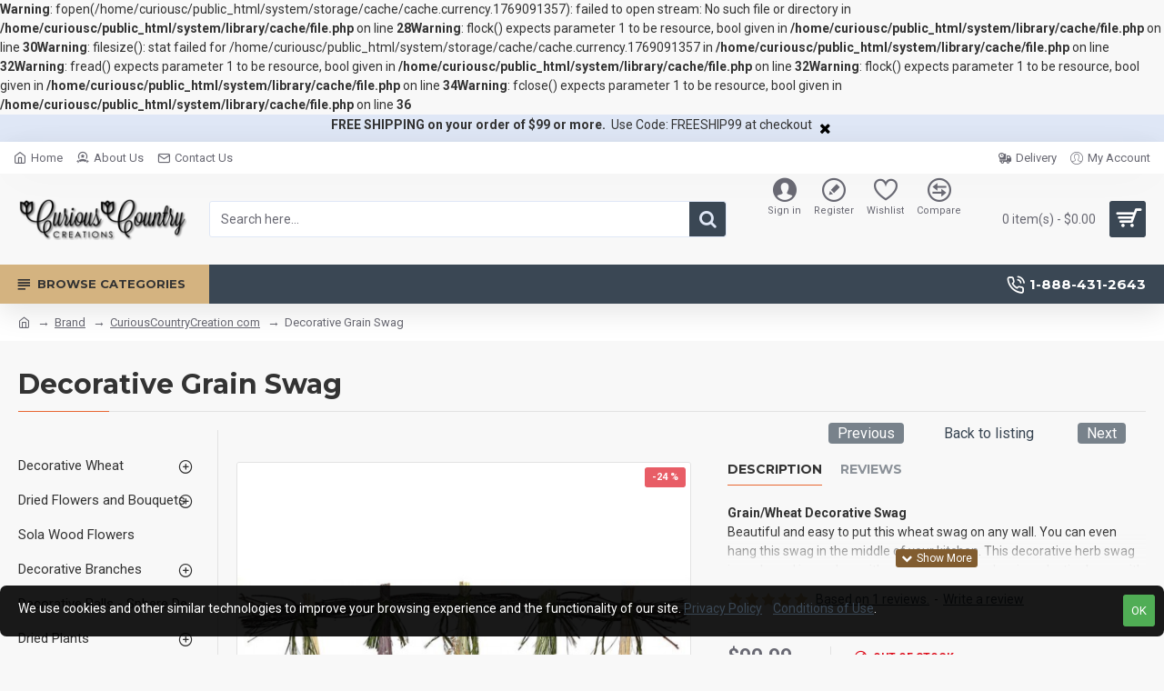

--- FILE ---
content_type: text/css; charset=utf-8
request_url: https://www.curiouscountrycreations.com/catalog/view/javascript/newsletter/assets/css/newsletter.css?v=1.0.1
body_size: 770
content:
/**
 *	Custom Pop Up
 *	Author: ionutphp @fiverr.com;
 */

#newsletterModal .modal-header {
	border-bottom: none;
	padding: 0 15px;
	min-height: 25px;
}
#newsletterModal .modal-body {
	padding: 15px 30px;
}
#newsletterModal .modal-body h5 {
	font-size: 18px;
	line-height: 28px;
	color: #3a4653;
	padding: 0;
	margin: 0 0 15px 0;
	font-weight: 700;
}
#newsletterModal .modal-body label {
	color: #3a4653;
	margin-bottom: 5px;
    display: block;
    width: 100%;
    max-width: 100%;
    font-weight: 600;
}
#newsletterModal .modal-content {
	box-shadow: none;
	-webkit-border-radius: 0;
	-moz-border-radius: 0;
	border-radius: 0;

	border: 10px solid #f8f8f8;

	-webkit-box-shadow: 0px 0px 5px 2px rgba(58,70,83,1);
	-moz-box-shadow: 0px 0px 5px 2px rgba(58,70,83,1);
	box-shadow: 0px 0px 5px 2px rgba(58,70,83,1);
}
#newsletterModal .modal-header .close {
    margin-top: 5px;
    font-size: 30px;
}
#newsletterModal input[type="text"],
#newsletterModal input[type="email"] {
	border: 1px solid #3a4653;
	-webkit-border-radius: 0;
	-moz-border-radius: 0;
	border-radius: 0;
	height: 40px;
}

#newsletterModal .has-error .form-control {
	border: 1px solid #a94442;
}
#newsletterModal .has-error .control-label {
	color: #a94442;
}

#newsletterModal input[type="submit"] {
	background: #3a4653;
	border: 1px solid #3a4653;
	display: inline-block;
	padding: 10px 25px;
	color: #fff;
	font-size: 16px;
	font-weight: 600;
	margin-top: 15px;
	margin-bottom: 25px;
	text-transform: uppercase;
	transition: all .6s;
}
#newsletterModal input[type="submit"]:hover {
	transition: all .6s;
	background: transparent;
	color: #3a4653;
}
#newsletterModal .alert {
	display: none;
	margin-bottom: 25px;
}

#newsletterModal h6 {
	font-size: 16px;
	line-height: 22px;
	color: #3a4653;
	padding: 0;
	margin: 0 0 5px 0;
	font-weight: 600;
	background: transparent;
}
#newsletterModal ul.socialIcons {
	list-style-type: none;
	padding: 0;
}
#newsletterModal ul.socialIcons li {
	display: inline-block;
	margin-right: 10px;
}
#newsletterModal ul.socialIcons li a {
	text-decoration: none;
}
#newsletterModal ul.socialIcons li a:hover {
	opacity: .8;
	text-decoration: none;
}
#newsletterModal ul.socialIcons li a i {
	font-size: 28px;
}
#newsletterModal ul.socialIcons li a i.fa-facebook-square{
	color: #455992;
}
#newsletterModal ul.socialIcons li a i.fa-instagram {
	color: #801bc1;
}
#newsletterModal ul.socialIcons li a i.fa-youtube-square {
	color: #f31709;
}
#newsletterModal ul.socialIcons li a i.fa-pinterest-square {
	color: #93080b;
}
#newsletterModal ul.socialIcons li a i.fa-twitter-square {
	color: #7ca9ed;
} 

#newsletterModal .submitWrapper {
	position: relative;
}
#newsletterModal .submitWrapper img {
    position: absolute;
    top: 2px;
    left: -35px;
    width: 100px;
    opacity: 0;
}
#newsletterModal .submitWrapper img.active {
	opacity: 1;
}

@media screen and (min-width: 320px) and (max-width: 767px) {
	#newsletterModal input[type="submit"] {
		width: 100%;
		font-size: 14px;
		text-align: center;
	}
	#newsletterModal .modal-body h5 {
		font-size: 16px;
		line-height: 22px;
	}

}

.newsletterFeaturedImage {
	max-height: 400px;
	display: block;
	margin: 0 auto 20px auto;
}
